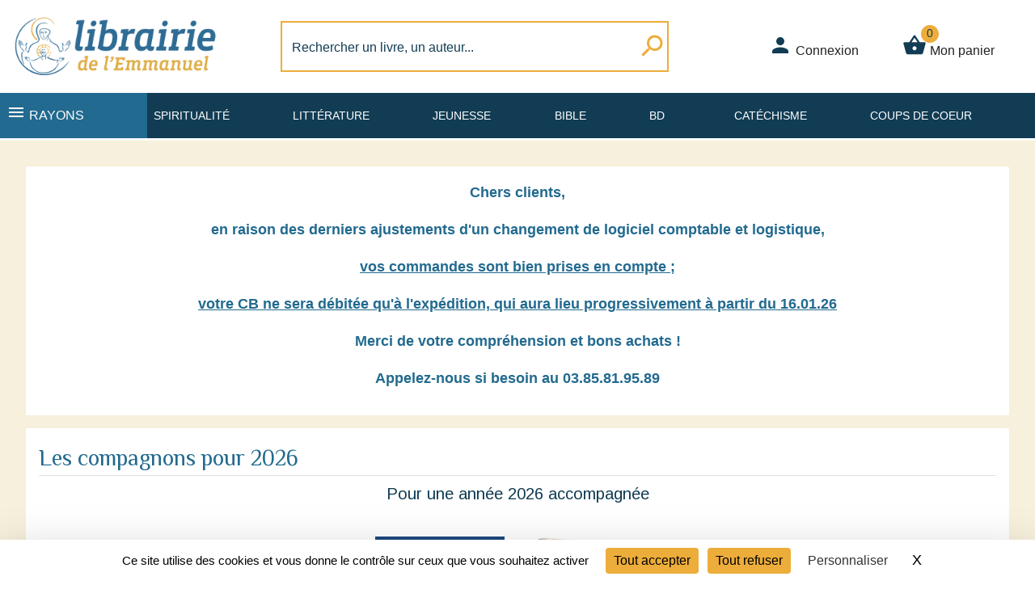

--- FILE ---
content_type: text/css; charset=UTF-8
request_url: https://www.librairie-emmanuel.fr/avm/tarteaucitron.js-1.25.0/css/tarteaucitron.min.css?v=1.25.0
body_size: 4616
content:
@charset "UTF-8";#tarteaucitronRoot {font-family: "Roboto", sans-serif !important;}.tarteaucitronBorder,div#tarteaucitronMainLineOffset{border:0!important}#tarteaucitron [aria-pressed=true]{font-weight:700;}html body .tarteaucitronSize-middle.tarteaucitronBeforeVisible::before,html body.tarteaucitron-modal-open div#tarteaucitronRoot::before{content:" ";background:rgba(255,255,255,.25)!important;backdrop-filter:blur(8px);-webkit-backdrop-filter:blur(8px);opacity:1!important;position:fixed;inset:0;z-index:100000}html body.tarteaucitron-modal-open #tarteaucitronRoot #tarteaucitronAlertBig{z-index:10}html body #tarteaucitronRoot #tarteaucitronAlertBig #tarteaucitronDisclaimerAlert .tarteaucitronPartnersList{max-width:350px;margin-left:auto;margin-right:auto}html body #tarteaucitronRoot.tarteaucitronSize-middle #tarteaucitronAlertBig{border:1px solid rgba(0,0,0,.08);box-shadow:0 20px 60px rgba(0,0,0,.25)}html body #tarteaucitronRoot.tarteaucitronSize-popup #tarteaucitronAlertBig{border:1px solid rgba(0,0,0,.08);border-bottom:0;box-shadow:0 20px 60px rgba(0,0,0,.25)}#tarteaucitronRoot #tarteaucitronServices #tarteaucitronServices_mandatory .tarteaucitronAsk,.tarteaucitron-modal-open #tac_title{display:none!important}#tarteaucitronRoot #tarteaucitronInfo p{all:unset;display:inline}.tarteaucitron-magic-block button{border-radius:4px;background-color:#edad3b;display:inline-block;padding:8px 10px;text-align:center;text-decoration:none;width:auto;border:0;cursor:pointer;color:#000}html #tarteaucitronRoot #tarteaucitronPrivacyUrl{padding:8px 10px;font-size:16px!important;line-height:1;white-space:initial}@media screen and (max-width:900px){#tarteaucitronRoot.tarteaucitronSize-middle button#tarteaucitronCloseAlert,#tarteaucitronRoot.tarteaucitronSize-middle button#tarteaucitronPrivacyUrl,#tarteaucitronRoot.tarteaucitronSize-middle button.tarteaucitronCTAButton,#tarteaucitronRoot.tarteaucitronSize-popup button#tarteaucitronCloseAlert,#tarteaucitronRoot.tarteaucitronSize-popup button#tarteaucitronPrivacyUrl,#tarteaucitronRoot.tarteaucitronSize-popup button.tarteaucitronCTAButton{width:80%}}.tac_visually-hidden{position:absolute;width:1px;height:1px;padding:0;margin:-1px;overflow:hidden;clip:rect(0,0,0,0);white-space:nowrap;border:0}div#tarteaucitronAlertBig:focus{outline:0}.tarteaucitron-modal-open-noscroll{overflow:hidden}.tarteaucitron-modal-open{overflow:hidden;height:100%}#tarteaucitronContentWrapper{display:unset}div#tarteaucitronServices{border-radius:8px}button#tarteaucitronClosePanel{border-radius:5px 5px 0 0;right:15px!important}button.tarteaucitron-toggle-group{background:0 0!important;padding:10px 0 0;cursor:pointer;display:block}#tarteaucitronRoot .tarteaucitronIsDenied .tarteaucitronAllow .tarteaucitronCheck::before{content:"☐"!important}#tarteaucitronRoot #tarteaucitronServices_mandatory .tarteaucitronCheck::before,#tarteaucitronRoot .tarteaucitronIsAllowed .tarteaucitronAllow .tarteaucitronCheck::before,#tarteaucitronRoot .tarteaucitronIsDenied .tarteaucitronDeny .tarteaucitronCross::before{content:"☑"!important}#tarteaucitronRoot .tarteaucitronAllow .tarteaucitronCheck::before,#tarteaucitronRoot .tarteaucitronDeny .tarteaucitronCross::before,#tarteaucitronRoot .tarteaucitronIsAllowed .tarteaucitronDeny .tarteaucitronCross::before{content:"☐"!important}#tarteaucitronRoot .tarteaucitronCheck::before,#tarteaucitronRoot .tarteaucitronCross::before{font-size:inherit}#tarteaucitronRoot button#tarteaucitronCloseAlert,#tarteaucitronRoot button#tarteaucitronPrivacyUrl,#tarteaucitronRoot button.tarteaucitronCTAButton{border:0;border-radius:4px}#tarteaucitronRoot .tarteaucitronStatusInfo,#tarteaucitronRoot button.tarteaucitronCTAButton .tarteaucitronCheck,#tarteaucitronRoot button.tarteaucitronCTAButton .tarteaucitronCross{display:none}#tarteaucitronRoot #tarteaucitron [aria-pressed=true]{font-weight:initial;text-shadow:0 0 1px}#tarteaucitronRoot #tarteaucitronServices li#tarteaucitronNoServicesTitle{padding:20px}#tarteaucitronRoot .tarteaucitronName{padding-top:5px}span.tarteaucitronReadmoreSeparator{display:inline!important}.tarteaucitronName .tacCurrentStatus,.tarteaucitronName .tarteaucitronReadmoreSeparator{color:#333!important;font-size:12px!important;text-transform:capitalize}span.tarteaucitronH3{font-weight:700!important}#tarteaucitron #tarteaucitronServices_mandatory .tarteaucitronH3{font-weight:500!important;font-size:14px;margin-top:7px}.tarteaucitronLine{border-left:0 solid transparent!important}html body #tarteaucitronRoot #tarteaucitronAlertBig div.tarteaucitronPartnersList{text-align:left;background:#fff;margin:15px 0 10px;padding:15px;display:block;border-radius:4px}html body #tarteaucitronRoot #tarteaucitronAlertBig div.tarteaucitronPartnersList b{font-weight:700;padding-bottom:8px;display:block;font-size:16px}html body #tarteaucitronRoot #tarteaucitronAlertBig div.tarteaucitronPartnersList ul{margin-left:22px}html body #tarteaucitronRoot #tarteaucitronAlertBig div.tarteaucitronPartnersList ul li{list-style:circle;font-size:14px}html body #tarteaucitronRoot button#tarteaucitronSaveButton{font-size:18px!important;padding:7px 20px;border-radius:5px;cursor:pointer}html body #tarteaucitronRoot div#tarteaucitronSave{text-align:right;padding:20px;background:#fff}@media screen and (max-width:767px){html body #tarteaucitronRoot #tarteaucitron div#tarteaucitronMainLineOffset .tarteaucitronName,html body #tarteaucitronRoot #tarteaucitron ul#tarteaucitronServices_mandatory .tarteaucitronDeny{display:none!important}html body #tarteaucitronRoot #tarteaucitron .tarteaucitronAsk,html body #tarteaucitronRoot #tarteaucitron .tarteaucitronBorder button,html body #tarteaucitronRoot #tarteaucitron .tarteaucitronName{width:100%!important;display:block!important;margin-left:0!important;margin-right:0!important;box-sizing:border-box!important;max-width:100%!important;margin-bottom:8px!important}html body #tarteaucitronRoot #tarteaucitron .tarteaucitronBorder ul .tarteaucitronLine{padding:16px!important}#tarteaucitronServices_mandatory li.tarteaucitronLine .tarteaucitronName span{width:100%!important;display:inline-block}li.tarteaucitronLine .tarteaucitronName span{width:80%!important;display:inline-block}html body #tarteaucitronRoot #tarteaucitron .tarteaucitronBorder button.tarteaucitron-toggle-group{width:10%!important;position:absolute;top:20px;right:20px;font-size:0;padding:10px 0}html body #tarteaucitronRoot #tarteaucitron .tarteaucitronBorder button.tarteaucitron-toggle-group:before{content:"▾";font-weight:700;font-size:14px}html body #tarteaucitronRoot #tarteaucitron .tarteaucitronBorder .tarteaucitronIsExpanded button.tarteaucitron-toggle-group:before{content:"▴"}}@media screen and (min-width:768px){html body #tarteaucitronRoot #tarteaucitron .tarteaucitronBorder button.tarteaucitron-toggle-group:after{content:"▾";font-weight:700;font-size:14px;margin-left:15px}html body #tarteaucitronRoot #tarteaucitron .tarteaucitronBorder .tarteaucitronIsExpanded button.tarteaucitron-toggle-group:after{content:"▴";margin-left:15px}}#tarteaucitronRoot a,#tarteaucitronRoot abbr,#tarteaucitronRoot acronym,#tarteaucitronRoot address,#tarteaucitronRoot applet,#tarteaucitronRoot article,#tarteaucitronRoot aside,#tarteaucitronRoot audio,#tarteaucitronRoot b,#tarteaucitronRoot big,#tarteaucitronRoot blockquote,#tarteaucitronRoot canvas,#tarteaucitronRoot caption,#tarteaucitronRoot center,#tarteaucitronRoot cite,#tarteaucitronRoot code,#tarteaucitronRoot dd,#tarteaucitronRoot del,#tarteaucitronRoot details,#tarteaucitronRoot dfn,#tarteaucitronRoot div,#tarteaucitronRoot dl,#tarteaucitronRoot dt,#tarteaucitronRoot em,#tarteaucitronRoot embed,#tarteaucitronRoot fieldset,#tarteaucitronRoot figcaption,#tarteaucitronRoot figure,#tarteaucitronRoot footer,#tarteaucitronRoot form,#tarteaucitronRoot h1,#tarteaucitronRoot h2,#tarteaucitronRoot h3,#tarteaucitronRoot h4,#tarteaucitronRoot h5,#tarteaucitronRoot h6,#tarteaucitronRoot header,#tarteaucitronRoot hgroup,#tarteaucitronRoot i,#tarteaucitronRoot iframe,#tarteaucitronRoot img,#tarteaucitronRoot ins,#tarteaucitronRoot kbd,#tarteaucitronRoot label,#tarteaucitronRoot legend,#tarteaucitronRoot li,#tarteaucitronRoot mark,#tarteaucitronRoot menu,#tarteaucitronRoot nav,#tarteaucitronRoot object,#tarteaucitronRoot ol,#tarteaucitronRoot output,#tarteaucitronRoot p,#tarteaucitronRoot pre,#tarteaucitronRoot q,#tarteaucitronRoot ruby,#tarteaucitronRoot s,#tarteaucitronRoot samp,#tarteaucitronRoot section,#tarteaucitronRoot small,#tarteaucitronRoot span,#tarteaucitronRoot strike,#tarteaucitronRoot strong,#tarteaucitronRoot sub,#tarteaucitronRoot summary,#tarteaucitronRoot sup,#tarteaucitronRoot table,#tarteaucitronRoot tbody,#tarteaucitronRoot td,#tarteaucitronRoot tfoot,#tarteaucitronRoot th,#tarteaucitronRoot thead,#tarteaucitronRoot time,#tarteaucitronRoot tr,#tarteaucitronRoot tt,#tarteaucitronRoot u,#tarteaucitronRoot ul,#tarteaucitronRoot var,#tarteaucitronRoot video{margin:0;padding:0;border:0;font:inherit;vertical-align:baseline;text-align:initial;text-shadow:initial}#tarteaucitronRoot *{transition:border 300ms,background 300ms,opacity 200ms,box-shadow 400ms}#tarteaucitronRoot article,#tarteaucitronRoot aside,#tarteaucitronRoot details,#tarteaucitronRoot figcaption,#tarteaucitronRoot figure,#tarteaucitronRoot footer,#tarteaucitronRoot header,#tarteaucitronRoot hgroup,#tarteaucitronRoot menu,#tarteaucitronRoot nav,#tarteaucitronRoot section{display:block}#tarteaucitronRoot ol,#tarteaucitronRoot ul{list-style:none}#tarteaucitronRoot blockquote,#tarteaucitronRoot q{quotes:none}#tarteaucitronRoot blockquote:after,#tarteaucitronRoot blockquote:before,#tarteaucitronRoot q:after,#tarteaucitronRoot q:before{content:none}#tarteaucitronRoot table{border-collapse:collapse;border-spacing:0}#tarteaucitronRoot a:focus-visible,#tarteaucitronRoot button:focus-visible{outline:3px dashed #3d86d8}div#tarteaucitronMainLineOffset{margin-top:0!important}div#tarteaucitronServices{margin-top:21px!important;box-shadow:0 40px 60px #545454}@media screen and (max-width:479px){#tarteaucitron .tarteaucitronLine .tarteaucitronName{width:90%!important}#tarteaucitron .tarteaucitronLine .tarteaucitronAsk{float:left!important;margin:10px 15px 5px}}@media screen and (max-width:767px){#tarteaucitron,#tarteaucitronAlertSmall #tarteaucitronCookiesListContainer{background:#fff;border:0!important;bottom:0!important;height:100%!important;left:0!important;margin:0!important;max-height:100%!important;max-width:100%!important;top:0!important;width:100%!important}#tarteaucitron .tarteaucitronBorder,#tarteaucitronAlertSmall #tarteaucitronCookiesListContainer #tarteaucitronCookiesList{border:0!important}#tarteaucitron #tarteaucitronServices .tarteaucitronTitle{text-align:left!important}.tarteaucitronName .tarteaucitronH2{max-width:80%}#tarteaucitron #tarteaucitronServices .tarteaucitronLine .tarteaucitronAsk{text-align:center!important}#tarteaucitron #tarteaucitronServices .tarteaucitronLine .tarteaucitronAsk button{margin-bottom:5px}}@media screen and (min-width:768px) and (max-width:991px){#tarteaucitron{border:0!important;left:0!important;margin:0 5%!important;max-height:80%!important;width:90%!important}}#tarteaucitronRoot div#tarteaucitron{left:0;right:0;margin:auto}#tarteaucitronRoot button#tarteaucitronBack{background:#eee}#tarteaucitron .clear{clear:both}#tarteaucitron a{color:#424242;font-size:11px;font-weight:700;text-decoration:none}#tarteaucitronRoot button{background:0 0;border:0}#tarteaucitron #tarteaucitronServices .tarteaucitronMainLine .tarteaucitronName button,#tarteaucitronAlertBig a,#tarteaucitronAlertBig strong,#tarteaucitronAlertSmall a,#tarteaucitronAlertSmall strong,.tac_activate .tac_float strong{color:#fff}#tarteaucitron strong{font-size:22px;font-weight:500}#tarteaucitron ul{padding:0}#tarteaucitron .tarteaucitronH1,#tarteaucitron .tarteaucitronH2,#tarteaucitron .tarteaucitronH3,#tarteaucitron .tarteaucitronH4,#tarteaucitron .tarteaucitronH5,#tarteaucitron .tarteaucitronH6{display:block}.cookie-list{list-style:none;padding:0;margin:0}#tarteaucitronRoot{left:0;position:absolute;right:0;top:0;width:100%}#tarteaucitronRoot *{box-sizing:initial;color:#333;font-size:14px;line-height:normal;vertical-align:initial}#tarteaucitronRoot .tarteaucitronH1{font-size:1.5em;text-align:center;color:#000;margin:15px 0 28px}#tarteaucitronRoot .tarteaucitronH2{display:inline-block;margin:12px 0 0 15px;color:#000}#tarteaucitronCookiesNumberBis.tarteaucitronH2{margin-left:0}#tarteaucitronBack{background:#fff;display:none;height:100%;left:0;opacity:.7;position:fixed;top:0;width:100%;z-index:2147483646}#tarteaucitron{display:none;max-height:80%;left:50%;margin:0 auto 0-430px;padding:0;position:fixed;top:6%;width:860px;z-index:2147483647}#tarteaucitron .tarteaucitronBorder{background:#fff;border:2px solid #333;border-top:0;height:auto;overflow:auto}#tarteaucitron #tarteaucitronClosePanel,#tarteaucitronAlertSmall #tarteaucitronCookiesListContainer #tarteaucitronClosePanelCookie{background:#fff;color:#000;cursor:pointer;font-size:12px;font-weight:700;text-decoration:none;padding:4px 0;position:absolute;right:0;text-align:center;width:70px;border-radius:5px 5px 0 0}#tarteaucitron #tarteaucitronDisclaimer{color:#555;font-size:12px;margin:15px auto 0;width:80%}#tarteaucitron #tarteaucitronServices .tarteaucitronHidden{display:none;position:relative}#tarteaucitronCookiesList .tarteaucitronH3.tarteaucitronTitle{width:100%;box-sizing:border-box}#tarteaucitronAlertSmall #tarteaucitronCookiesListContainer #tarteaucitronCookiesList .tarteaucitronTitle{color:#000;display:inline-block;font-size:14px;font-weight:700;text-align:left;width:auto;background:#fff;padding:5px 10px;margin:0}#tarteaucitron #tarteaucitronInfo,#tarteaucitron #tarteaucitronServices .tarteaucitronDetails,#tarteaucitron #tarteaucitronServices .tarteaucitronTitle button,#tarteaucitronRoot .asCatToggleBtn{color:#000;display:inline-block;font-size:14px;font-weight:700;margin:20px 0 0;padding:5px 20px;text-align:left;width:auto;background:#fff}#tarteaucitron #tarteaucitronServices .tarteaucitronMainLine .tarteaucitronName a,#tarteaucitron #tarteaucitronServices .tarteaucitronTitle a{color:#fff;font-weight:500}#tarteaucitron #tarteaucitronServices .tarteaucitronMainLine .tarteaucitronName a:hover,#tarteaucitron #tarteaucitronServices .tarteaucitronTitle a:hover{text-decoration:none!important}#tarteaucitron #tarteaucitronServices .tarteaucitronMainLine .tarteaucitronName a{font-size:22px}#tarteaucitron #tarteaucitronServices .tarteaucitronTitle a{font-size:14px}#tarteaucitron #tarteaucitronInfo,#tarteaucitron #tarteaucitronServices .tarteaucitronDetails:not(.tarteaucitronDetailsInline){color:#000;display:none;font-size:12px;font-weight:500;margin-top:0;max-width:270px;padding:20px;position:absolute;z-index:2147483647}#tarteaucitron #tarteaucitronServices .tarteaucitronTitle+[id^=tarteaucitronDetails]{width:calc(100% - 40px);font-weight:500;margin:0;padding:5px 20px 20px;background:#fff;color:#333}#tarteaucitron #tarteaucitronInfo a{color:#fff;text-decoration:underline}#tarteaucitron #tarteaucitronServices .tarteaucitronLine:hover{background:#fff}#tarteaucitron #tarteaucitronServices .tarteaucitronLine{background:#fff;border-left:5px solid transparent;margin:0;overflow:hidden;padding:15px 5px}#tarteaucitron #tarteaucitronServices .tarteaucitronLine.tarteaucitronIsAllowed,#tarteaucitron #tarteaucitronServices .tarteaucitronLine.tarteaucitronIsDenied{border-color:#edad3b}#tarteaucitron #tarteaucitronServices .tarteaucitronMainLine{background:#fff;border:3px solid #fff;border-left:9px solid #fff;border-top:5px solid #fff;margin-bottom:0;margin-top:21px;position:relative}#tarteaucitron #tarteaucitronServices .tarteaucitronMainLine:hover{background:#fff}#tarteaucitron #tarteaucitronServices .tarteaucitronMainLine .tarteaucitronName{margin-left:15px;margin-top:2px}#tarteaucitron #tarteaucitronServices .tarteaucitronMainLine .tarteaucitronAsk{margin-top:0!important}#tarteaucitron #tarteaucitronServices .tarteaucitronLine .tarteaucitronName{display:inline-block;float:left;margin-left:15px;text-align:left;width:50%}#tarteaucitron #tarteaucitronServices .tarteaucitronLine .tarteaucitronName a:hover{text-decoration:underline}#tarteaucitron #tarteaucitronServices .tarteaucitronLine .tarteaucitronAsk{display:inline-block;float:right;margin:7px 15px 0;text-align:right}#tarteaucitron #tarteaucitronServices .tarteaucitronLine .tarteaucitronAsk .tarteaucitronAllow,#tarteaucitron #tarteaucitronServices .tarteaucitronLine .tarteaucitronAsk .tarteaucitronDeny,.tac_activate .tarteaucitronAllow{background:#edad3b;border-radius:4px;color:#000;cursor:pointer;display:inline-block;padding:8px 10px;text-align:center;text-decoration:none;width:auto;border:0}#tarteaucitron #tarteaucitronServices #tarteaucitronAllAllowed.tarteaucitronIsSelected,#tarteaucitron #tarteaucitronServices #tarteaucitronAllDenied.tarteaucitronIsSelected,#tarteaucitron #tarteaucitronServices #tarteaucitronAllDenied2.tarteaucitronIsSelected{background-color:#edad3b;opacity:1}#tarteaucitron #tarteaucitronServices #tarteaucitronServices_mandatory .tarteaucitronLine button.tarteaucitronAllow,#tarteaucitron #tarteaucitronServices .tarteaucitronLine.tarteaucitronIsAllowed .tarteaucitronAllow,#tarteaucitron #tarteaucitronServices .tarteaucitronLine.tarteaucitronIsDenied .tarteaucitronDeny{background-color:#edad3b}#tarteaucitron #tarteaucitronServices .tarteaucitronLine .tarteaucitronName .tarteaucitronListCookies{color:#333;font-size:12px}#tarteaucitron .tarteaucitronH3{font-size:18px}#tarteaucitron #tarteaucitronMainLineOffset .tarteaucitronName{width:auto!important;margin-left:0!important;font-size:14px}.tarteaucitronAlertBigBottom span#tarteaucitronDisclaimerAlert,.tarteaucitronAlertBigTop span#tarteaucitronDisclaimerAlert{display:inline-flex}span#tarteaucitronDisclaimerAlert{padding:0 10px;display:inline-block;overflow-y:auto;max-height:50vh;line-height:normal}@media only screen and (max-width:768px){#tarteaucitronRoot span#tarteaucitronDisclaimerAlert{font-size:16px}}#tarteaucitron #tarteaucitronServices .tarteaucitronMainLine,#tarteaucitron .tarteaucitronBorder,#tarteaucitronAlertSmall #tarteaucitronCookiesListContainer #tarteaucitronCookiesList,#tarteaucitronAlertSmall #tarteaucitronCookiesListContainer #tarteaucitronCookiesList .tarteaucitronCookiesListMain,#tarteaucitronAlertSmall #tarteaucitronCookiesListContainer #tarteaucitronCookiesList .tarteaucitronHidden{border-color:#fff!important}.tarteaucitronAlertBigTop{top:0}.tarteaucitronAlertBigBottom{bottom:0}.tarteaucitronAlertBigBottom,.tarteaucitronAlertBigTop{border:1px solid rgba(0,0,0,.08);box-shadow:0 20px 60px rgba(0,0,0,.25)}#tarteaucitronRoot #tarteaucitronAlertBig{background:#fff;color:#000;display:none;font-size:15px!important;left:0;position:fixed;box-sizing:content-box;z-index:2147483645;text-align:center;padding:10px 0;margin:auto;width:100%}#tarteaucitronAlertBig #tarteaucitronDisclaimerAlert,#tarteaucitronAlertBig #tarteaucitronDisclaimerAlert .tarteaucitronPartnersList *,#tarteaucitronAlertBig #tarteaucitronDisclaimerAlert strong,#tarteaucitronAlertBig #tarteaucitronPrivacyUrl,#tarteaucitronAlertBig #tarteaucitronPrivacyUrlDialog{color:#000}#tarteaucitronAlertBig #tarteaucitronDisclaimerAlert strong{font-weight:700}#tarteaucitronAlertBig #tarteaucitronPrivacyUrl,#tarteaucitronAlertBig #tarteaucitronPrivacyUrlDialog{cursor:pointer}#tarteaucitronAlertBig #tarteaucitronCloseAlert{background:#edad3b;cursor:pointer;display:inline-block;font-size:16px!important;line-height:1;text-decoration:none}#tarteaucitronAlertBig #tarteaucitronPersonalize,#tarteaucitronAlertBig #tarteaucitronPersonalize2,.tarteaucitronCTAButton{background:#edad3b;color:#000;cursor:pointer;display:inline-block;font-size:16px!important;line-height:1;padding:8px 10px;text-decoration:none;margin-left:7px}#tarteaucitron #tarteaucitronPrivacyUrl,#tarteaucitron #tarteaucitronPrivacyUrlDialog{background:#edad3b;cursor:pointer;display:inline-block;font-size:16px!important;line-height:1;text-decoration:none}#tarteaucitronRoot .tarteaucitronAllow,#tarteaucitronRoot .tarteaucitronDeny{color:#000;cursor:pointer;display:inline-block;font-size:16px!important;line-height:1;padding:8px 10px;text-decoration:none;margin-left:7px}#tarteaucitronRoot .tarteaucitronAllow{background:#edad3b}#tarteaucitronRoot .tarteaucitronDeny{background:#edad3b}#tarteaucitron #tarteaucitronPrivacyUrl,#tarteaucitron #tarteaucitronPrivacyUrlDialog,#tarteaucitronAlertBig #tarteaucitronCloseAlert{background:#fff;color:#333;margin-bottom:3px;margin-left:7px;padding:8px 10px}#tarteaucitron #tarteaucitronPrivacyUrlDialog{border-radius:4px}#tarteaucitronPercentage{background:#0a0!important;box-shadow:0 0 2px #fff,0 1px 2px #555;height:5px;left:0;position:fixed;width:0;z-index:2147483644}.tarteaucitronIconBottomRight{bottom:0;right:0}.tarteaucitronIconBottomLeft{bottom:0;left:0}.tarteaucitronIconTopRight{top:0;right:0}.tarteaucitronIconTopLeft{top:0;left:0}.tarteaucitronIconTopLeft #tarteaucitronManager{border-radius:2px 7px 7px 2px}.tarteaucitronIconTopRight #tarteaucitronManager{border-radius:7px 2px 2px 7px}.tarteaucitronIconBottomLeft #tarteaucitronManager,.tarteaucitronIconBottomRight #tarteaucitronManager{border-radius:7px 7px 2px 2px}#tarteaucitronIcon{background:0 0;position:fixed;width:auto;z-index:2147483646}#tarteaucitronIcon #tarteaucitronManager{color:transparent;cursor:pointer;display:inline-block;font-size:11px!important;padding:8px 10px;border:0}#tarteaucitronIcon #tarteaucitronManager img{width:50px;height:50px}#tarteaucitronRoot .tarteaucitronCross::before{content:"✗";display:inline-block;color:#000}#tarteaucitronRoot .tarteaucitronCheck::before{content:"✓";display:inline-block;color:#000}#tarteaucitronRoot .tarteaucitronPlus::before{content:"✛";display:inline-block;color:#000}.tarteaucitronAlertSmallBottom,.tarteaucitronAlertSmallTop{bottom:0}#tarteaucitronAlertSmall{background:#fff;display:none;padding:0;position:fixed;right:0;text-align:center;width:auto;z-index:2147483646;box-shadow:0 0 2px #ddd;border-radius:5px 0 0 0}#tarteaucitronAlertSmall #tarteaucitronManager{color:#000;cursor:pointer;display:inline-block;font-size:11px!important;padding:8px 10px}#tarteaucitronAlertSmall #tarteaucitronManager:hover{background:rgba(255,255,255,.05)}#tarteaucitronAlertSmall #tarteaucitronManager #tarteaucitronDot{background-color:gray;border-radius:5px;display:block;height:8px;margin-bottom:1px;margin-top:5px;overflow:hidden;width:100%}#tarteaucitronAlertSmall #tarteaucitronManager #tarteaucitronDot #tarteaucitronDotGreen,#tarteaucitronAlertSmall #tarteaucitronManager #tarteaucitronDot #tarteaucitronDotRed,#tarteaucitronAlertSmall #tarteaucitronManager #tarteaucitronDot #tarteaucitronDotYellow{display:block;float:left;height:100%;width:0%}#tarteaucitronAlertSmall #tarteaucitronManager #tarteaucitronDot #tarteaucitronDotGreen{background-color:#1b870b}#tarteaucitronAlertSmall #tarteaucitronManager #tarteaucitronDot #tarteaucitronDotYellow{background-color:#fbda26}#tarteaucitronAlertSmall #tarteaucitronManager #tarteaucitronDot #tarteaucitronDotRed{background-color:#9c1a1a}#tarteaucitronAlertSmall #tarteaucitronCookiesNumber{background:rgba(255,255,255,.2);color:#000;cursor:pointer;display:inline-block;font-size:30px;padding:0 10px;vertical-align:top}#tarteaucitronAlertSmall #tarteaucitronCookiesNumber:hover{background:rgba(255,255,255,.3)}#tarteaucitronAlertSmall #tarteaucitronCookiesListContainer{display:none;max-height:70%;max-width:500px;position:fixed;right:0;width:100%}#tarteaucitronAlertSmall #tarteaucitronCookiesListContainer #tarteaucitronCookiesList{background:#fff;border:2px solid #333;color:#333;font-size:11px;height:auto;overflow:auto;text-align:left}#tarteaucitronAlertSmall #tarteaucitronCookiesListContainer #tarteaucitronCookiesList strong{color:#333}#tarteaucitronAlertSmall #tarteaucitronCookiesListContainer #tarteaucitronCookiesTitle{background:#fff;margin-top:21px;padding:13px 0 9px 13px;text-align:left;border-radius:5px 0 0 0}#tarteaucitronAlertSmall #tarteaucitronCookiesListContainer #tarteaucitronCookiesTitle strong{color:#000;font-size:16px}#tarteaucitronAlertSmall #tarteaucitronCookiesListContainer #tarteaucitronCookiesList .tarteaucitronCookiesListMain{background:rgba(51,51,51,.1);padding:7px 5px 10px;word-wrap:break-word}#tarteaucitronAlertSmall #tarteaucitronCookiesListContainer #tarteaucitronCookiesList .tarteaucitronCookiesListMain:hover{background:rgba(51,51,51,.2)}#tarteaucitronAlertSmall #tarteaucitronCookiesListContainer #tarteaucitronCookiesList .tarteaucitronCookiesListMain a{color:#333;text-decoration:none}#tarteaucitronAlertSmall #tarteaucitronCookiesListContainer #tarteaucitronCookiesList .tarteaucitronCookiesListMain .tarteaucitronCookiesListLeft{display:inline-block;width:50%}#tarteaucitronAlertSmall #tarteaucitronCookiesListContainer #tarteaucitronCookiesList .tarteaucitronCookiesListMain .tarteaucitronCookiesListLeft a strong{color:#8b0000}#tarteaucitronAlertSmall #tarteaucitronCookiesListContainer #tarteaucitronCookiesList .tarteaucitronCookiesListMain .tarteaucitronCookiesListRight{color:#333;display:inline-block;font-size:11px;margin-left:10%;vertical-align:top;width:30%}#tarteaucitronServicesnoTitle_cookies #tarteaucitronServices_cookies .tarteaucitronHidden,div#tarteaucitronInfo{display:block!important}#tarteaucitronServicesnoTitle_cookies #tarteaucitronCookiesList .tarteaucitronH3{padding:8px 20px;margin-top:0!important}#tarteaucitronServicesnoTitle_cookies .tarteaucitronCookiesListLeft,#tarteaucitronServicesnoTitle_cookies .tarteaucitronCookiesListRight{padding:10px 14px;width:Calc(50% - 56px);display:inline-block;word-break:break-all;vertical-align:top}#tarteaucitronServicesnoTitle_cookies .tarteaucitronCookiesListRight{font-family:monospace}#tarteaucitronServicesnoTitle_cookies .tarteaucitron-spacer-20{height:0}#tarteaucitronServicesnoTitle_cookies .purgeBtn{cursor:pointer}html body #tarteaucitronRoot #tarteaucitron #tarteaucitronServicesnoTitle_cookies:hover #tarteaucitronCookiesList ul li{background:0 0!important}@media screen and (max-width:767px){#tarteaucitronServicesnoTitle_cookies #tarteaucitron-toggle-group-cookies{text-align:left;padding:0 0 0 3px!important}html body #tarteaucitronRoot #tarteaucitronServicesnoTitle_cookies .tarteaucitronCookiesListLeft .purgeBtn{display:inline!important;width:auto!important}}.tac_activate{background:#333;color:#fff;display:table;font-size:12px;height:100%;line-height:initial;margin:auto;text-align:center;width:100%}.tac_float{display:table-cell;text-align:center;vertical-align:middle}.tac_activate .tac_float .tarteaucitronAllow{background-color:#edad3b;display:inline-block}ins.adsbygoogle,ins.ferank-publicite{text-decoration:none}div.amazon_product{height:240px;width:120px}div#tarteaucitronInfo{position:relative!important;text-align:center!important;max-width:80%!important;padding:15px 0!important;margin:-10px auto 40px!important;font-size:1em!important;border-bottom:1px solid;border-top:1px solid;border-color:#555}#tarteaucitronRoot a.tarteaucitronSelfLink{position:absolute;left:0;right:0;bottom:-30px;text-align:center;display:block;height:30px}#tarteaucitronRoot a.tarteaucitronSelfLink img{margin-left:auto;margin-right:auto;width:119px}.tarteaucitronMainLine .tarteaucitronH2{font-size:1.2em!important;margin-top:4px!important}span.tarteaucitronTitle.tarteaucitronH3{margin-top:12px!important}#tarteaucitronCloseCross{position:absolute;color:#000;font-size:1.8rem;cursor:pointer;top:10px;right:26px}#tarteaucitronCloseCross span{color:inherit}.tarteaucitron-spacer-20{height:20px;display:block}.tarteaucitron-display-block{display:block}.tarteaucitron-display-none{display:none}.tarteaucitronSize-middle #tarteaucitronPrivacyUrl{display:block;margin:15px auto 0}.tarteaucitronSize-bottom #tarteaucitronCloseCross,.tarteaucitronSize-top #tarteaucitronCloseCross{position:initial;margin:0 0 0 20px;padding:0;font-size:18px}.tarteaucitronSize-bottom #tarteaucitronAlertBig #tarteaucitronCloseAlert,.tarteaucitronSize-top #tarteaucitronAlertBig #tarteaucitronCloseAlert{margin-bottom:0}.tarteaucitronSize-bottom #tarteaucitronAlertBig #tarteaucitronPrivacyUrl,.tarteaucitronSize-top #tarteaucitronAlertBig #tarteaucitronPrivacyUrl{margin-left:7px}#tarteaucitronRoot #tarteaucitronBack{border-radius:0}#tarteaucitronRoot.tarteaucitronSize-middle #tarteaucitronAlertBig::before,#tarteaucitronRoot.tarteaucitronSize-popup #tarteaucitronAlertBig::before{content:var(--tacTitleBanner)}div#tarteaucitronRoot.tarteaucitronSize-middle.tarteaucitronBeforeVisible:before{content:"";position:fixed;width:100%;height:100%;background:#fff;top:0;left:0;z-index:100000;opacity:.5}body #tarteaucitronRoot.tarteaucitronSize-middle div#tarteaucitronAlertBig{width:60%;min-width:285px;height:fit-content;margin:auto;top:0;left:0;bottom:0;right:0;box-shadow:0 0 9000px #000;border-radius:20px;padding:35px 25px}.tarteaucitronSize-middle span#tarteaucitronDisclaimerAlert{padding:0 30px}#tarteaucitronRoot.tarteaucitronSize-middle span#tarteaucitronDisclaimerAlert,#tarteaucitronRoot.tarteaucitronSize-popup span#tarteaucitronDisclaimerAlert{margin:10px 0 30px;display:block;text-align:center;font-size:21px}@media screen and (max-width:900px){.tarteaucitronSize-middle div#tarteaucitronAlertBig button{margin:0 auto 10px!important;display:block!important}}.tarteaucitronSize-middle div#tarteaucitronAlertBig:before{font-size:35px}.tarteaucitronSize-popup div#tarteaucitronAlertBig:before{font-size:22px}body #tarteaucitronRoot.tarteaucitronSize-popup div#tarteaucitronAlertBig{bottom:0;top:auto!important;left:8px!important;right:auto!important;transform:initial!important;border-radius:5px 5px 0 0!important;max-width:250px!important;width:calc(100% - 16px)!important;min-width:0!important;padding:25px 0}.tarteaucitronSize-popup span#tarteaucitronDisclaimerAlert{padding:0 30px;font-size:15px!important}.tarteaucitronSize-popup div#tarteaucitronAlertBig button:not(#tarteaucitronCloseCross){margin:0 auto 10px!important;display:block!important;width:calc(100% - 60px);box-sizing:border-box}